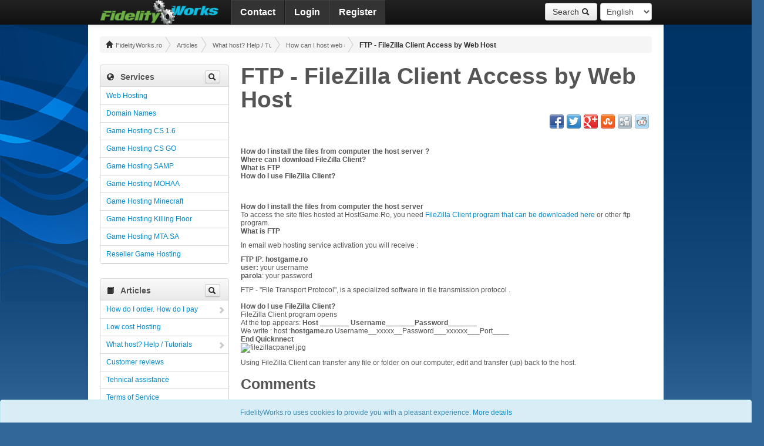

--- FILE ---
content_type: text/html; charset=UTF-8
request_url: https://hostgame.ro/en/articles/how_can_i_host_web_site_a_forum_management/ftp_filezilla_client_access_by_web_host/
body_size: 6952
content:
<!DOCTYPE html PUBLIC "-//W3C//DTD XHTML 1.0 Strict//EN" "http://www.w3.org/TR/xhtml1/DTD/xhtml1-strict.dtd">
<html xmlns="http://www.w3.org/1999/xhtml" xml:lang="en" lang="en">
<head>
	<meta name="language" content="en" />
	<link rel="stylesheet" type="text/css" href="/assets/fw_style-231d0a43.css.gzip?1769416290" />
<script type="text/javascript" src="/assets/fw_scripts-0-51d39278.js.gzip?1769416290"></script>
<script type="text/javascript" src="https://www.googletagmanager.com/gtag/js?id=G-TLVHZMM12N" async="async"></script>
<script type="text/javascript">
/*<![CDATA[*/
(function(w,d,s,l,i){w[l]=w[l]||[];w[l].push({'gtm.start':
new Date().getTime(),event:'gtm.js'});var f=d.getElementsByTagName(s)[0],
j=d.createElement(s),dl=l!='dataLayer'?'&l='+l:'';j.async=true;j.src=
'https://www.googletagmanager.com/gtm.js?id='+i+dl;f.parentNode.insertBefore(j,f);
})(window,document,'script','dataLayer','GTM-MJFHGW5M');
window.dataLayer = window.dataLayer || []; function gtag(){dataLayer.push(arguments);} gtag('js', new Date()); gtag('config', 'G-TLVHZMM12N', {"currency":"RON"});
/*]]>*/
</script>
<title>FTP - FileZilla Client Access by Web Host | How can I host web site, a forum! Management! - FidelityWorks.ro</title>
<meta http-equiv="Content-Type" content="text/html; charset=UTF-8" />
<meta http-equiv="Content-Language" content="en" />
<meta name="description" content="FTP - FileZilla Client Access by Web Host" />
<meta name="keywords" content="How do I install the files from computer the host server Where can I download FileZilla Client What is FTP" />
</head>

<body>
    <!-- Google Tag Manager (noscript) -->
    <noscript><iframe src="https://www.googletagmanager.com/ns.html?id=GTM-MJFHGW5M" height="0" width="0" style="display:none;visibility:hidden"></iframe></noscript>
    <!-- End Google Tag Manager (noscript) -->
<div id="page_wrapper">
	<div class="topbar navbar navbar-inverse navbar-fixed-top">
		<div class="navbar-inner">
			<div class="container">
				<a class="brand" href="https://hostgame.ro/" title="FidelityWorks.ro"><img src="/images/layout/FidelityWorks.ro.png" height="42" alt="FidelityWorks.ro" /></a>
<ul class="dropdown dropdown-horizontal" id="yw8">
<li><a class="first" href="/en/articles/contact/">Contact</a></li>
<li><a href="/en/user/login/">Login</a></li>
<li><a class="last" href="/en/user/registration/">Register</a></li>
</ul><form class="pull-right" id="language_selector" action="/en/articles/how_can_i_host_web_site_a_forum_management/ftp_filezilla_client_access_by_web_host/" method="post">
<input type="hidden" value="b30b7f5c558b45c5ca01ba8f44b5e03f32176a61" name="YII_CSRF_TOKEN" /><input type="hidden" value="/articole/how_can_i_host_web_site_a_forum_management/ftp_filezilla_client_access_by_web_host/" name="ro" id="ro" /><input type="hidden" value="/en/articles/how_can_i_host_web_site_a_forum_management/ftp_filezilla_client_access_by_web_host/" name="en" id="en" /><select name="lang" id="lang">
<option value="ro">Română</option>
<option value="en" selected="selected">English</option>
</select></form>				<div class="btn-group pull-right offset-right5">
					<a class="btn dropdown-toggle" data-toggle="dropdown" href="#">
						Search						<i class="icon-search"></i>
					</a>
					<ul class="dropdown-menu">
						<li><a href="#" class="topbar-search" data-popover="search-products"><i class="icon-globe offset-right5"></i>Services</a></li>
						<li><a href="#" class="topbar-search" data-popover="search-articles"><i class="icon-book offset-right5"></i>Articles</a></li>
					</ul>
				</div>
			</div>
		</div>
	</div>

	<div class="container">
		<div class="content">
							<ul class="xbreadcrumbs" id="yw9">
<li><a href="/"><i class="icon-home"></i> FidelityWorks.ro</a></li><li><a href="/en/articles/">Articles</a></li><li><a href="/en/articles/what_host_help_tutorials/">What host? Help / Tutorials</a></li><li><a href="/en/articles/how_can_i_host_web_site_a_forum_management/">How can I host web site, a forum! Management!</a></li><li class="current">FTP - FileZilla Client Access by Web Host</li></ul><div class="clearfix"></div>			
			<noscript id="activate_javascript">
				<div class="alert alert-block alert-error">Your browser's javascript functionality is turned off. Please turn it <a href="http://www.enable-javascript.com/" title="How to enable JavaScript in your browser" id="activate_javascript">on</a>!</div>			</noscript>

			<div id="yw10"></div>
			<div class="row">
	<div class="span3" id="sidebar">
		<div class="bootstrap-widget offset-bottom10 bootstrap-widget-nopad"><div class="bootstrap-widget-header"><div class="bootstrap-toolbar pull-right"><a id="search-products" class="search-btn pull-right btn btn-mini" data-title="Search Services"><i class="icon-search"></i> </a></div><i class="icon-globe"></i><h3>Services</h3></div><div class="bootstrap-widget-content" id="yw2"><ul class="dropdown dropdown-vertical" id="yw3">
<li><a class="first" href="/en/web_hosting/">Web Hosting</a></li>
<li><a href="/en/domain_names/">Domain Names</a></li>
<li><a href="/en/game_hosting_cs_16/">Game Hosting CS 1.6</a></li>
<li><a href="/en/game_hosting_csgo/">Game Hosting CS GO</a></li>
<li><a href="/en/game_hosting_samp/">Game Hosting SAMP</a></li>
<li><a href="/en/other_servers/game_hosting_mohaa/">Game Hosting MOHAA</a></li>
<li><a href="/en/game_hosting_minecraft/">Game Hosting Minecraft</a></li>
<li><a href="/en/other_servers/game_hosting_killing_floor/">Game Hosting Killing Floor</a></li>
<li><a href="/en/other_servers/game_hosting_mtasa/">Game Hosting MTA:SA</a></li>
<li><a class="last" href="/en/reseller_game_hosting/">Reseller Game Hosting</a></li>
</ul><div class="clearfix"></div></div></div>
		<div id="search-products-content">
			<form action="/en/search/" method="get"><input id="search-products-q" type="text" name="q" /></form>		</div>
		<div class="bootstrap-widget offset-top10 bootstrap-widget-nopad"><div class="bootstrap-widget-header"><div class="bootstrap-toolbar pull-right"><a id="search-articles" class="search-btn pull-right btn btn-mini" data-title="Search Articles"><i class="icon-search"></i> </a></div><i class="icon-book"></i><h3>Articles</h3></div><div class="bootstrap-widget-content" id="yw5"><ul class="dropdown dropdown-vertical" id="yw6">
<li><a class="first dir" href="/en/articles/order_and_payment/">How do I order. How do I pay</a><i class="icon-chevron-right"></i>
<ul>
<li><a class="first" href="/en/articles/order_and_payment/how_do_i_order_how_do_i_pay/">How to order host, how do pay</a></li>
<li><a href="/en/articles/order_and_payment/hosting_without_contract_without_penalty/">Hosting without contract without penalty</a></li>
<li><a href="/en/articles/order_and_payment/payment_by_sms/">How do I pay by SMS</a></li>
<li><a href="/en/articles/order_and_payment/how_do_i_pay_by_card/">How do I pay by card</a></li>
<li><a href="/en/articles/order_and_payment/how_do_i_pay_by_bank_wire/">How do I pay by bank wire</a></li>
<li><a href="http://hostgame.ro/en/articles/blog_hosting_register_recovery/extension_of_host_hosting_game/">Extension of host hosting game</a></li>
<li><a href="http://hostgame.ro/en/articles/blog_hosting_register_recovery/extending_hosting_web_host/">Extending Hosting Web Host</a></li>
<li><a href="/en/articles/order_and_payment/how_do_i_pay_by_value_vouchers/">How do I pay by value vouchers</a></li>
<li><a href="/en/articles/order_and_payment/hosting/">Price hosting</a></li>
<li><a class="last" href="/en/articles/order_and_payment/hosting_discount_prices/">Hosting discount prices</a></li>
</ul>
</li>
<li><a href="/en/articles/low_cost_hosting/">Low cost Hosting</a></li>
<li><a class="dir" href="/en/articles/what_host_help_tutorials/">What host? Help / Tutorials</a><i class="icon-chevron-right"></i>
<ul>
<li><a class="first" href="/en/articles/what_host_help_tutorials/hosting_game_management/">Hosting game! Management!</a></li>
<li><a href="/en/articles/what_host_help_tutorials/how_can_i_host_web_site_a_forum_management/">How can I host web site, a forum! Management!</a></li>
<li><a class="last" href="/en/articles/what_host_help_tutorials/blog_hosting_register_recovery/">Blog hosting. Register. Recovery.</a></li>
</ul>
</li>
<li><a href="/en/articles/customer_reviews/">Customer reviews</a></li>
<li><a href="https://hostgame.ro/en/articles/hosting_game_management/tehnical_assistance/">Tehnical assistance</a></li>
<li><a href="/en/articles/terms_of_service/">Terms of Service</a></li>
<li><a href="/en/articles/privacy_policy/">Privacy Policy</a></li>
<li><a href="/en/articles/policy_on_cookie_usage/">Policy on cookie usage</a></li>
<li><a href="/en/articles/how_to_become_a_partner_with_hostgamero/">How to become a partner with HostGame.ro?</a></li>
<li><a class="last" href="/en/articles/partner_communities/">Partner communities</a></li>
</ul><div class="clearfix"></div></div></div>
		<div id="search-articles-content">
			<form action="/en/articles/" method="get"><input id="search-articles-q" type="text" name="q" /></form>		</div>
		<div class="padd-top5"><strong>*Prices do not contain VAT (21%)</strong></div>	</div>
	<div class="span9" id="content">
		
<h1 class="pull-left no-offset">FTP - FileZilla Client Access by Web Host</h1>
<div class="pull-right"><ul class="way2blogging-social way2blogging-cssanime way2blogging-size24">
<li style="background-image:url(/assets/a5585769/images/24px/facebook.png);"><a rel="nofollow" target="_blank" title="Share this on Facebook" href="https://www.facebook.com/sharer.php?u=https%3A%2F%2Fhostgame.ro%2Fen%2Farticles%2Fhow_can_i_host_web_site_a_forum_management%2Fftp_filezilla_client_access_by_web_host%2F&amp;t=FTP+-+FileZilla+Client+Access+by+Web+Host"><strong>Facebook</strong></a></li>
<li style="background-image:url(/assets/a5585769/images/24px/twitter.png);"><a rel="nofollow" target="_blank" title="Tweet This!" href="http://twitter.com/intent/tweet?url=https%3A%2F%2Fhostgame.ro%2Fen%2Farticles%2Fhow_can_i_host_web_site_a_forum_management%2Fftp_filezilla_client_access_by_web_host%2F&amp;text=FTP+-+FileZilla+Client+Access+by+Web+Host"><strong>Twitter</strong></a></li>
<li style="background-image:url(/assets/a5585769/images/24px/google-plus.png);"><a rel="nofollow" target="_blank" title="Share this on Google+" href="https://plus.google.com/share?url=https%3A%2F%2Fhostgame.ro%2Fen%2Farticles%2Fhow_can_i_host_web_site_a_forum_management%2Fftp_filezilla_client_access_by_web_host%2F"><strong>Google+</strong></a></li>
<li style="background-image:url(/assets/a5585769/images/24px/stumbleupon.png);"><a rel="nofollow" target="_blank" title="Stumble upon something good? Share it on StumbleUpon" href="http://www.stumbleupon.com/submit?url=https%3A%2F%2Fhostgame.ro%2Fen%2Farticles%2Fhow_can_i_host_web_site_a_forum_management%2Fftp_filezilla_client_access_by_web_host%2F&amp;title=FTP+-+FileZilla+Client+Access+by+Web+Host"><strong>StumbleUpon</strong></a></li>
<li style="background-image:url(/assets/a5585769/images/24px/digg.png);"><a rel="nofollow" target="_blank" title="Digg this!" href="http://digg.com/submit?phase=2&amp;url=https%3A%2F%2Fhostgame.ro%2Fen%2Farticles%2Fhow_can_i_host_web_site_a_forum_management%2Fftp_filezilla_client_access_by_web_host%2F&amp;title=FTP+-+FileZilla+Client+Access+by+Web+Host"><strong>Digg</strong></a></li>
<li style="background-image:url(/assets/a5585769/images/24px/reddit.png);"><a rel="nofollow" target="_blank" title="Share this on Reddit" href="http://reddit.com/submit?url=https%3A%2F%2Fhostgame.ro%2Fen%2Farticles%2Fhow_can_i_host_web_site_a_forum_management%2Fftp_filezilla_client_access_by_web_host%2F&amp;title=FTP+-+FileZilla+Client+Access+by+Web+Host"><strong>Reddit</strong></a></li></ul></div><div class="clearfix"></div>
<p> </p>
<p><strong>How do I install the files from computer the host server ?</strong><strong><br />Where can I download FileZilla Client? </strong><strong><br />What is FTP</strong><br /><strong>How do I use FileZilla Client?</strong><br /><br /></p>
<div> </div>
<div><strong>How do I install the files from computer the host server </strong> <br />To access the site files hosted at HostGame.Ro, you need <a title="Descarca FileZilla Client" href="http://filezilla-project.org/download.php">FileZilla Client program that can be downloaded here</a> or other ftp program.</div>
<div>
<p><strong>What is FTP</strong></p>
<p>In email web hosting service activation you will receive :</p>
<p><strong>FTP IP</strong>: <strong>hostgame.ro</strong><br /><strong>user:</strong> your username <br /><strong>parola</strong>: your password</p>
</div>
<div>FTP - "File Transport Protocol", is a specialized software in file transmission protocol .<br /><br /></div>
<div><strong>How do I use FileZilla Client?</strong> <br />FileZilla Client program opens<br />At the top appears: <strong>Host _______ Username_______Password_______</strong></div>
<div>We write : host :<strong>hostgame.ro</strong> Username__xxxxx__Password___xxxxxx___Port____<br /><strong> End Quicknnect</strong></div>
<p><img src="http://www.groupscomunity.hostgame.ro/images/FORUM/filezillacpanel.jpg" alt="filezillacpanel.jpg" width="565" height="308" /></p>
<p>Using FileZilla Client can transfer any file or folder on our computer, edit and transfer (up) back to the host.</p>
<div class="comment-widget" id="yw0">
<h3>Comments</h3>
<div class="padd-bottom20"><strong>You need to be authenticated to add a new comment!</strong></div>	<ul class="comments-list offset-left0">
					<li id="comment-408" class="odd">
				<div class="comment-header">
									Batman					<abbr class="pull-right timeago" title="2014-10-19T09:46:18+0300">10/19/14, 9:46 am</abbr>
				</div>
				<div>
					Nu merge pentru ca nu am windows 7 exista alt program ca sa am acces ?				</div>
					<ul class="comments-list">
					<li id="comment-409" class="even">
				<div class="comment-header">
									CORNEL					<abbr class="pull-right timeago" title="2014-10-19T13:29:03+0300">10/19/14, 1:29 pm</abbr>
				</div>
				<div>
					Nu cred ca este de vina windows 7, cred ca ai gresit ceva in logare sau nu ai instalat ce trebuie.<br />
<br />
http://hostgame.ro/articole/cum_hostez_un_server_administrare/programe_de_ftp/<br />
<br />
http://hostgame.ro/articole/cum_hostez_un_site_un_forum_administrare/ftp_acces_web_host_prin_filezilla_client/<br />
<br />
http://hostgame.ro/articole/cum_hostez_un_server_administrare/ftp_acces_host_server_prin_winscp/				</div>
											</li>
			</ul>

							</li>
					<li id="comment-40" class="even">
				<div class="comment-header">
									Ahanculesei					<abbr class="pull-right timeago" title="2013-08-01T21:47:00+0300">8/1/13, 9:47 pm</abbr>
				</div>
				<div>
					Salut cum pot schimba parola din ftp ca am ceva probleme cu unu . ms				</div>
					<ul class="comments-list">
					<li id="comment-43" class="odd">
				<div class="comment-header">
									CORNEL					<abbr class="pull-right timeago" title="2013-08-02T02:03:00+0300">8/2/13, 2:03 am</abbr>
				</div>
				<div>
					Din contul de pe site-ul hostgame.ro folosiți funcția Resetează parola pentru cPanel sau Resetează parola pentru GameCP după caz. Apăsând pe acest link o sa fiti atenționați ca resetați parola, confirmați și verificați e-mail-ul primit pentru recuperarea parolei de acces la host cPanel sau GameCP.<br />
Pentru detalii citiți tutorialul : &quot;Recuperare hosting&quot;<br />
http://hostgame.ro/ro/articole/blog_hosting_inregistrare_recuperare/recuperare_hosting_revanzare_furt_date_acces_cpanel_gamecp_web_host_host_game/				</div>
											</li>
			</ul>

							</li>
			</ul>

</div>
	</div>
</div>
		</div>

		<div id="footer" class="row-fluid">
			<div class="span6">Copyright &copy; 2026 by Fidelity Works S.R.L.<br/>
			All Rights Reserved.</div>
            <div class="span6">
                <script src="https://mny.ro/npId.js?p=97782" type="text/javascript" data-version="orizontal" data-contrast-color="#326799" ></script>
            </div>
		</div>

	</div>

	
	<div class="alert-cookies-box cookieConsentAlert ">
	<div class="alert-info align-center alert in alert-block fade">
		FidelityWorks.ro uses cookies to provide you with a pleasant experience.		<a class="cookieConsentInfo" href="#">More details</a>
	</div>
</div>

<div class="alert-cookies-box minimized cookieConsentAlert hide">
	<div class="alert-info align-center alert in alert-block fade cookieConsentInfo" title="Cookies usage consent">
		<i class="icon-cog"></i>
	</div>
</div>

<div id="cookieConsentModal" class="modal hide fade">
	<div class="padd-bottom10">
		<div class="padd-left10">
			<h4>
				Cookies usage consent			</h4>
		</div>
		<div class="padd-left10 padd-right10">
			We use cookies to personalise content, to provide social media features and to analyse our traffic. We also share information about your use of our site with our social media and analytics partners who may combine it with other information that you’ve provided to them or that they’ve collected from your use of their services.		</div>
	</div>

	<div class="tabbable tabs-left">
		<ul class="nav nav-tabs">
			<li class="nav-link active">
				<a href="#" title="Necessary">
					<input type="checkbox" name="necessary" value="1" checked="checked" disabled="disabled" />
					Necessary				</a>
			</li>
						<li class="nav-link">
				<a title="Preferences">
					<input type="checkbox" name="preferences" value="1" />
					Preferences				</a>
			</li>
									<li class="nav-link">
				<a title="Statistics">
					<input type="checkbox" name="statistics" value="1" />
					Statistics				</a>
			</li>
								</ul>
		<div class="tab-content">
			<div class="tab-pane active">
				<table class="table">
					<caption>Necessary cookies help make a website usable by enabling basic functions like page navigation and access to secure areas of the website. The website cannot function properly without these cookies.</caption>
					<thead>
						<tr>
							<th>Name</th>
							<th>Domain</th>
							<th>Purpose</th>
							<th>Expiry</th>
						</tr>
					</thead>
					<tbody>
																	<tr>
							<td>PHPSESSID</td>
							<td>hostgame.ro</td>
							<td>Preserves the visitor's session state across page requests.</td>
							<td>Session</td>
						</tr>
												<tr>
							<td>USERAUTH</td>
							<td>hostgame.ro</td>
							<td>Identifies the user and allows authentication to the server.</td>
							<td>30 days</td>
						</tr>
												<tr>
							<td>cookiesConsent</td>
							<td>hostgame.ro</td>
							<td>Stores the user's cookie consent state for the current website.</td>
							<td>1 year</td>
						</tr>
																</tbody>
				</table>
			</div>
						<div class="tab-pane">
				<table class="table">
					<caption>Preference cookies enable a website to remember information that changes the way the website behaves or looks, like your preferred language or the viewed products.</caption>
					<thead>
						<tr>
							<th>Name</th>
							<th>Domain</th>
							<th>Purpose</th>
							<th>Expiry</th>
						</tr>
					</thead>
					<tbody>
																	<tr>
							<td>lang</td>
							<td>hostgame.ro</td>
							<td>Remembers the user's selected language version of the website.</td>
							<td>1 year</td>
						</tr>
												<tr>
							<td>lastViewedProducts</td>
							<td>hostgame.ro</td>
							<td>Remembers the user's last viewed products on the website.</td>
							<td>1 year</td>
						</tr>
																</tbody>
				</table>
			</div>
									<div class="tab-pane">
				<table class="table">
					<caption>Statistics cookies help website owners to understand how visitors interact with websites by collecting and reporting information anonymously.</caption>
					<thead>
						<tr>
							<th>Name</th>
							<th>Domain</th>
							<th>Purpose</th>
							<th>Expiry</th>
						</tr>
					</thead>
					<tbody>
																	<tr>
							<td>_ga</td>
							<td>hostgame.ro</td>
							<td>Registers a unique ID that is used to generate statistical data on how the visitor uses the website.</td>
							<td>2 years</td>
						</tr>
												<tr>
							<td>_gid</td>
							<td>hostgame.ro</td>
							<td>Registers a unique ID that is used to generate statistical data on how the visitor uses the website.</td>
							<td>24 hours</td>
						</tr>
												<tr>
							<td>_gat</td>
							<td>hostgame.ro</td>
							<td>Used by Google Analytics to throttle request rate.</td>
							<td>1 minute</td>
						</tr>
																</tbody>
				</table>
			</div>
								</div>
	</div>
	<div class="row-fluid padd-bottom10">
		<div class="span6 padd-left10 hide" id="cookieConsentDate">Consent date: <span></span></div>
		<div class="span6 text-right padd-right10">
			<a id="cookieConsentSave" class="btn btn-primary"><i class="icon-ok icon-white"></i> Save</a>		</div>
	</div>
</div>

</div>
<script type="text/javascript" src="/assets/fw_scripts-2-51363adb.js.gzip?1769416290"></script>
<script type="text/javascript">
/*<![CDATA[*/

jQuery(function($) {
jQuery('[data-toggle=popover]').popover();
jQuery('body').tooltip({"selector":"[data-toggle=tooltip]"});
jQuery.datepicker.setDefaults({"dateFormat":"m\/d\/yy","showButtonPanel":true,"showOtherMonths":true,"selectOtherMonths":true,"changeMonth":true,"changeYear":true});
if (!$.cookie("PHPSESSID")) {$("#activate_javascript").after("<div class=\"alert alert-block alert-error\">Your browser\'s cookie functionality is turned off. Please turn it <a href=\"/en/articles/policy_on_cookie_usage/\" title=\"Policy on cookie usage\" id=\"activate_cookies\">on</a>!</div>")}
        jQuery(".timeago").timeago([]);
jQuery('#yw0').commentsList({'dialogTitle':'Add\x20comment','deleteConfirmString':'Delete\x20this\x20comment\x3F','approveConfirmString':'Approve\x20this\x20comment\x3F','postButton':'Add\x20comment','cancelButton':'Cancel'});
jQuery('#search-products-q').typeahead({'limit':25,'remote':{'url':'\x2Fen\x2Fsearch\x2F','replace':function (url, uriEncodedQuery) {
						return url + (url.indexOf("?") != -1 ? "&" : "?") + "type=json&page=1&q=" + uriEncodedQuery;
					},'filter':function (parsedResponse) {
						var arrDatums = [];
						for (i = 0; i < parsedResponse.data.length; i++) {
							arrDatums[i] = {
								value: parsedResponse.data[i].id,
								tokens: parsedResponse.data[i].text.split(/[ ]+/),
								url: parsedResponse.data[i].url
							}
						}
						return arrDatums;
					}}});jQuery('#search-products-q').on('typeahead:selected', function(e, datum, dataset){
			if (typeof datum.url != "undefined") {
				window.location.href = datum.url;
			} else {
				$(e.delegateTarget).closest("form").submit();
			}
		});jQuery('#search-products-q').on('keypress', function(e){
			if (e.which == 13 || e.keyCode == 13) {
				$(e.delegateTarget).closest("form").submit();
			}
		});
jQuery('#search-articles-q').typeahead({'limit':25,'remote':{'url':'\x2Fen\x2Farticles\x2F','replace':function (url, uriEncodedQuery) {
						return url + (url.indexOf("?") != -1 ? "&" : "?") + "type=json&page=1&q=" + uriEncodedQuery;
					},'filter':function (parsedResponse) {
						var arrDatums = [];
						for (i = 0; i < parsedResponse.data.length; i++) {
							arrDatums[i] = {
								value: parsedResponse.data[i].id,
								tokens: parsedResponse.data[i].text.split(/[ ]+/),
								url: parsedResponse.data[i].url
							}
						}
						return arrDatums;
					}}});jQuery('#search-articles-q').on('typeahead:selected', function(e, datum, dataset){
			if (typeof datum.url != "undefined") {
				window.location.href = datum.url;
			} else {
				$(e.delegateTarget).closest("form").submit();
			}
		});jQuery('#search-articles-q').on('keypress', function(e){
			if (e.which == 13 || e.keyCode == 13) {
				$(e.delegateTarget).closest("form").submit();
			}
		});
$(".search-btn").each(function(){
	var strSelector = "#" + $(this).attr("id");
	$(this).parent().topopover({
		title: $(this).data("title"), 
		content: strSelector + "-content",
		delay: { show: 500, hide: 100 }
	});
	$(this).parent().on("shown", function(e){
		setTimeout(function(){
			$(strSelector + "-q").focus();
		}, 100);
	});
});
$("body").on("click", function (e) {
	$(".search-btn").each(function () {
		var $objPopover = $(this).parent();
		if (!$objPopover.is(e.target) && $objPopover.has(e.target).length === 0 && $(".popover").has(e.target).length === 0) {
			$objPopover.topopover("hide");
		}
	});
});

$("#lang").on("change", function(){window.location.href = $(this).siblings("input[name="+$(this).val()+"]").val();});
$("#yw9").xBreadcrumbs({'collapsible':true,'collapsedWidth':100});
jQuery('#yw10_0 .alert').alert();
new $.cookieConsentWidget({"arrCookiesNames":{"necessary":["PHPSESSID","USERAUTH","cookiesConsent"],"preferences":["lang","lastViewedProducts"],"statistics":["_ga","_gid","_gat"]},"arrDefaultCookies":{"preferences":1,"statistics":1}});
$(".topbar-search").click(function(e){
	var objPopover = $("#"+$(this).data("popover")).parent();
	setTimeout(function(){
		objPopover.topopover("show");
	}, 100);
	$("body,html,document").scrollTo(objPopover, {offsetTop: 80});
	e.preventDefault();
})
});
/*]]>*/
</script>
</body>
</html>
